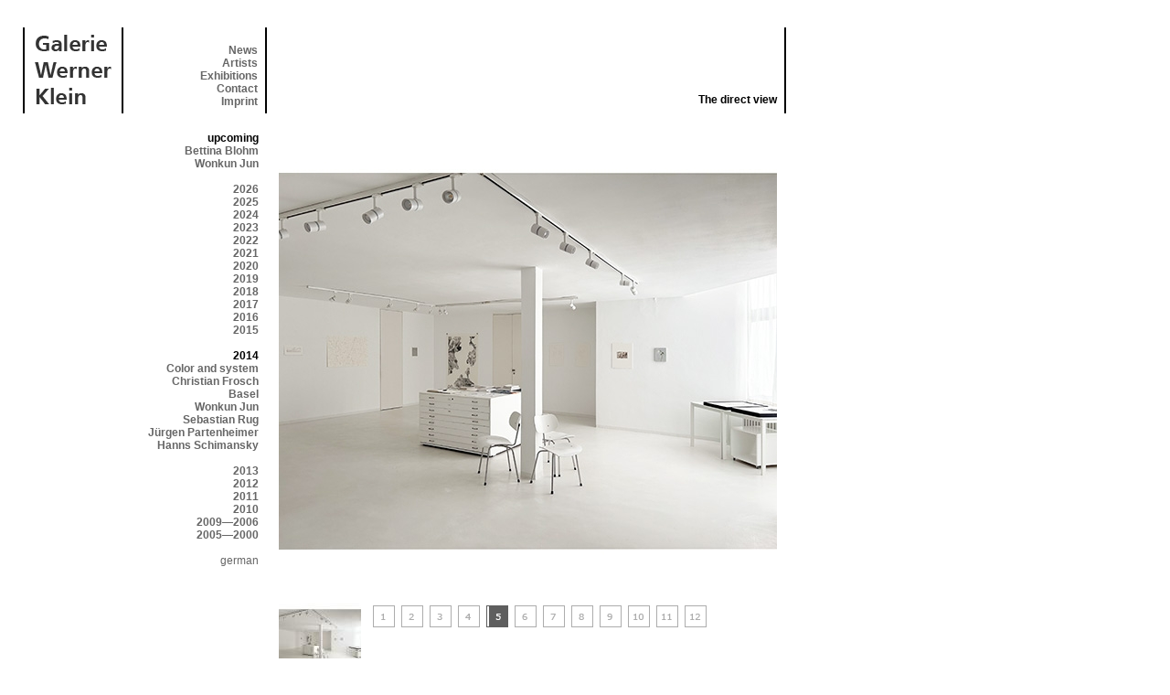

--- FILE ---
content_type: text/html; charset=UTF-8
request_url: https://galleryklein.com/exhib.php?p=1&id=179&show=4&exy=2014&l=2
body_size: 3019
content:
<!DOCTYPE html PUBLIC "-//W3C//DTD XHTML 1.0 Transitional//EN" "http://www.w3.org/TR/xhtml1/DTD/xhtml1-transitional.dtd">
<html xmlns="http://www.w3.org/1999/xhtml">
<head>
<meta http-equiv="Content-Type" content="text/html; charset=iso-8859-1" />
<title>Galerie Werner Klein</title>
<link rel="stylesheet" href="data/main.css" type="text/css">
<script language="javascript" src="data/gallery.js" type="text/javascript"></script>

</head>
<body>
<table width="835" border="0" cellspacing="0" cellpadding="0">
  <tr>
    <td valign="top"><table width="835" border="0" cellspacing="0" cellpadding="0">
      <tr>
        <td width="110" valign="top"><div style="border-left:2px #000 solid;border-right:2px #000 solid; width:106px; height:80px; text-align:center; padding-top:8px;padding-bottom:6px;"><a href='index.php?l=2' name='top'><img src="data/gfx/gwk.gif" width="84" height="76" border="0" /></a></div></td>
        <td valign="top" width="150"><div style="border-right:2px #000 solid; padding-right:8px; text-align:right; height:76px; padding-top:12px; padding-bottom:6px;;">
          <table width="100%" height="76" border="0" cellspacing="0" cellpadding="0">
            <tr><td valign="bottom" style="text-align:right;">
  <a href="main.php?p=1&l=2">News<br /></a> 
<a href="artist.php?l=2">Artists</a><br />
<a href="exhib.php?s=2&l=2">Exhibitions</a><br />
<a href="main.php?p=3&s=3&l=2">Contact</a><br />
<a href="main.php?p=4&l=2">Imprint</a>
</td>
</tr>
</table>
</div></td>
<td width="550" valign="top">
  <div style="border-right:2px #000 solid; padding-right:8px; text-align:right; height:94px; ">
    <table width="100%" height="76" border="0" cellspacing="0" cellpadding="0">
      <tr>
        <td valign="bottom" style="text-align:right;padding:0px;padding-top:2px;">

          &nbsp;<br/>&nbsp;<br/>&nbsp;<br/>&nbsp;<br/>
          <br/>
          <strong>The direct view</strong></td>
      </tr>
    </table>
  </div>
</td>
</tr>
</table></td>
</tr>
</table>
<table width="835" border="0" cellspacing="0" cellpadding="0"><tr><td width="280" valign="top"><div style="text-align:right;margin-right:22px;margin-top:20px;"><strong>upcoming</strong><br/ ><a href='exhib.php?p=1&id=191&l=2&exy=2014'>Bettina&nbsp;Blohm</a><br /><a href='exhib.php?p=1&id=190&l=2&exy=2014'>Wonkun&nbsp;Jun</a><br /><br /><a href='exhib.php?&p=1&l=2&id=179&exy=2026'>2026</a><br /><a href='exhib.php?&p=1&l=2&id=179&exy=2025'>2025</a><br /><a href='exhib.php?&p=1&l=2&id=179&exy=2024'>2024</a><br /><a href='exhib.php?&p=1&l=2&id=179&exy=2023'>2023</a><br /><a href='exhib.php?&p=1&l=2&id=179&exy=2022'>2022</a><br /><a href='exhib.php?&p=1&l=2&id=179&exy=2021'>2021</a><br /><a href='exhib.php?&p=1&l=2&id=179&exy=2020'>2020</a><br /><a href='exhib.php?&p=1&l=2&id=179&exy=2019'>2019</a><br /><a href='exhib.php?&p=1&l=2&id=179&exy=2018'>2018</a><br /><a href='exhib.php?&p=1&l=2&id=179&exy=2017'>2017</a><br /><a href='exhib.php?&p=1&l=2&id=179&exy=2016'>2016</a><br /><a href='exhib.php?&p=1&l=2&id=179&exy=2015'>2015</a><br /><br /><strong>2014</strong><br/ ><a href='exhib.php?p=1&id=120&l=2&exy=2014'>Color and system</a><br /><a href='exhib.php?p=1&id=118&l=2&exy=2014'>Christian&nbsp;Frosch</a><br /><a href='exhib.php?p=1&id=119&l=2&exy=2014'>Basel</a><br /><a href='exhib.php?p=1&id=117&l=2&exy=2014'>Wonkun&nbsp;Jun</a><br /><a href='exhib.php?p=1&id=115&l=2&exy=2014'>Sebastian&nbsp;Rug</a><br /><a href='exhib.php?p=1&id=116&l=2&exy=2014'>Jürgen&nbsp;Partenheimer</a><br /><a href='exhib.php?p=1&id=114&l=2&exy=2014'>Hanns&nbsp;Schimansky</a><br /><br /><a href='exhib.php?&p=1&l=2&id=179&exy=2013'>2013</a><br /><a href='exhib.php?&p=1&l=2&id=179&exy=2012'>2012</a><br /><a href='exhib.php?&p=1&l=2&id=179&exy=2011'>2011</a><br /><a href='exhib.php?&p=1&l=2&id=179&exy=2010'>2010</a><br /><a href='exhib.php?&p=1&l=2&id=179&exy=2009'>2009&mdash;2006</a><br /><a href='exhib.php?&p=1&l=2&id=179&exy=2005'>2005&mdash;2000</a><br /><br /><a href='exhib.php?p=1&l=1&show=4&id=179&exy=2014' style='text-decoration:none;font-weight:normal;'>german</a></td>
<td valign="top" width="555">
<div style="margin-top:21px;margin-right:10px; width:545px; text-align:left;" id="content">
<!-- CONTENT START -->
<!-- main.php = news 1, contact 3, imprint 4 -->
<!-- CONTENT START -->
<!--Array
(
    [0] => ddb24EK
    [1] => ddB0
    [2] => ddB01
    [3] => ddB02
    [4] => ddB019
    [5] => ddB04
    [6] => ddB0111
    [7] => ddB08
    [8] => ddB09
    [9] => ddB010
    [10] => ddB011
    [11] => ddB012
)
--><center>
      <table width="545" border="0" cellspacing="0" cellpadding="0">
        <tr>
          <td valign="top" style="text-align:left;"><img src="data/galleries/ddB019.jpg" width="545" name="Image1" border="0" id="Image1"/></td>
        </tr>

      </table>

      <table width="545" border="0" cellspacing="0" cellpadding="0" style="text-align:left">
        <tr>
          <td valign="top">&nbsp;</td>
          <td valign="top">&nbsp;</td>
        </tr>
        <tr>
          <td width="100" valign="top" style="text-align:left;"><img src="data/galleries/ddB019_thumb.jpg" name="thumb" border="0"/></td>
          <td valign="top" style="text-align:left;"><table><tr><td valign="top"><a href='exhib.php?p=1&id=179&show=0&exy=2014&l=2' onmouseover="MM_swapImage('thumb','','data/galleries/ddb24EK_thumb.jpg',1)"><img src="data/gfx/gm_cnt_1.gif" width="24" height="24" border="0"/></a>&nbsp;</td>
          <td valign="top"><a href='exhib.php?p=1&id=179&show=1&exy=2014&l=2' onmouseover="MM_swapImage('thumb','','data/galleries/ddB0_thumb.jpg',1)"><img src="data/gfx/gm_cnt_2.gif" width="24" height="24" border="0"/></a>&nbsp;</td>
          <td valign="top"><a href='exhib.php?p=1&id=179&show=2&exy=2014&l=2' onmouseover="MM_swapImage('thumb','','data/galleries/ddB01_thumb.jpg',1)"><img src="data/gfx/gm_cnt_3.gif" width="24" height="24" border="0"/></a>&nbsp;</td>
          <td valign="top"><a href='exhib.php?p=1&id=179&show=3&exy=2014&l=2' onmouseover="MM_swapImage('thumb','','data/galleries/ddB02_thumb.jpg',1)"><img src="data/gfx/gm_cnt_4.gif" width="24" height="24" border="0"/></a>&nbsp;</td>
          <td valign="top"><a href='exhib.php?p=1&id=179&show=4&exy=2014&l=2' onmouseover="MM_swapImage('thumb','','data/galleries/ddB019_thumb.jpg',1)"><img src="data/gfx/gm_cnt_5_a.gif" width="24" height="24" border="0"/></a>&nbsp;</td>
          <td valign="top"><a href='exhib.php?p=1&id=179&show=5&exy=2014&l=2' onmouseover="MM_swapImage('thumb','','data/galleries/ddB04_thumb.jpg',1)"><img src="data/gfx/gm_cnt_6.gif" width="24" height="24" border="0"/></a>&nbsp;</td>
          <td valign="top"><a href='exhib.php?p=1&id=179&show=6&exy=2014&l=2' onmouseover="MM_swapImage('thumb','','data/galleries/ddB0111_thumb.jpg',1)"><img src="data/gfx/gm_cnt_7.gif" width="24" height="24" border="0"/></a>&nbsp;</td>
          <td valign="top"><a href='exhib.php?p=1&id=179&show=7&exy=2014&l=2' onmouseover="MM_swapImage('thumb','','data/galleries/ddB08_thumb.jpg',1)"><img src="data/gfx/gm_cnt_8.gif" width="24" height="24" border="0"/></a>&nbsp;</td>
          <td valign="top"><a href='exhib.php?p=1&id=179&show=8&exy=2014&l=2' onmouseover="MM_swapImage('thumb','','data/galleries/ddB09_thumb.jpg',1)"><img src="data/gfx/gm_cnt_9.gif" width="24" height="24" border="0"/></a>&nbsp;</td>
          <td valign="top"><a href='exhib.php?p=1&id=179&show=9&exy=2014&l=2' onmouseover="MM_swapImage('thumb','','data/galleries/ddB010_thumb.jpg',1)"><img src="data/gfx/gm_cnt_10.gif" width="24" height="24" border="0"/></a>&nbsp;</td>
          <td valign="top"><a href='exhib.php?p=1&id=179&show=10&exy=2014&l=2' onmouseover="MM_swapImage('thumb','','data/galleries/ddB011_thumb.jpg',1)"><img src="data/gfx/gm_cnt_11.gif" width="24" height="24" border="0"/></a>&nbsp;</td>
          <td valign="top"><a href='exhib.php?p=1&id=179&show=11&exy=2014&l=2' onmouseover="MM_swapImage('thumb','','data/galleries/ddB012_thumb.jpg',1)"><img src="data/gfx/gm_cnt_12.gif" width="24" height="24" border="0"/></a>&nbsp;</td>
          </tr></table>


          </td>
        </tr>
      </table>
      </center><br /><br /><strong>The direct view - January 20 until March 09, 2024</strong><br /><a href='artist.php?id=11&p=1&l=2'>Karoline&nbsp;Bröckel</a><strong style='color:#666;'>,</strong> <a href='artist.php?id=14&p=1&l=2'>Christian&nbsp;Frosch</a><strong style='color:#666;'>,</strong> <a href='artist.php?id=15&p=1&l=2'>Katharina&nbsp;Hinsberg</a><strong style='color:#666;'>,</strong> <a href='artist.php?id=17&p=1&l=2'>Linda&nbsp;Karshan</a><strong style='color:#666;'>,</strong> <a href='artist.php?id=19&p=1&l=2'>Anne&nbsp;Koskinen</a><strong style='color:#666;'>,</strong> <a href='artist.php?id=23&p=1&l=2'>Malte&nbsp;Spohr</a><strong style='color:#666;'>,</strong> <a href='artist.php?id=37&p=1&l=2'>Christiane&nbsp;Löhr</a><strong style='color:#666;'>,</strong> <a href='artist.php?id=46&p=1&l=2'>Barbara Camilla&nbsp;Tucholski</a><strong style='color:#666;'>,</strong> <a href='artist.php?id=48&p=1&l=2'>Wonkun&nbsp;Jun</a><strong style='color:#666;'>,</strong> <a href='artist.php?id=50&p=1&l=2'>Sebastian&nbsp;Rug</a><strong style='color:#666;'>,</strong> <a href='artist.php?id=51&p=1&l=2'>Bettina&nbsp;Blohm</a><strong style='color:#666;'>,</strong> <a href='artist.php?id=52&p=1&l=2'>Hanns&nbsp;Schimansky</a><strong style='color:#666;'>,</strong> <a href='artist.php?id=53&p=1&l=2'>Heinrich&nbsp;Küpper</a><strong style='color:#666;'>,</strong> <a href='artist.php?id=59&p=1&l=2'>Thomas&nbsp;Müller</a><strong style='color:#666;'>,</strong> <a href='artist.php?id=62&p=1&l=2'>Rozbeh&nbsp;Asmani</a><strong style='color:#666;'>,</strong> <a href='artist.php?id=63&p=1&l=2'>Danica&nbsp;Phelps</a><strong style='color:#666;'>,</strong> <a href='artist.php?id=69&p=1&l=2'>Christian&nbsp;Weihrauch</a><strong style='color:#666;'>,</strong> <a href='artist.php?id=71&p=1&l=2'>Maja&nbsp;Majer-Wallat</a><strong style='color:#666;'>,</strong> <a href='artist.php?id=72&p=1&l=2'>Klaus&nbsp;Mosettig</a><strong style='color:#666;'>,</strong> <a href='artist.php?id=73&p=1&l=2'>Ines&nbsp;Spanier</a>  <strong> </strong><p>&nbsp;</p>The direct view<br />
Works by artists represented by the gallery, without glass or frames. <br />
<br />
The special thing about a visit to a studio is, among other things, that the works of artists can usually be seen there directly without a separating pane of glass. We would like to share this direct view of art in the exhibition.<br />
<br />
Rozbeh Asmani, Karoline Bröckel, Bettina Blohm, Christian Frosch, Katharina Hinsberg, Wonkun Jun, Linda Karshan, Anne Koskinen, Heinrich Küpper, Christiane Löhr, Maja Majer-Wallat, Klaus Mosettig, Thomas Müller, Danica Phelps, Sebastian Rug, Hanns Schimansky, Ines Spanier, Malte Spohr, Barbara Camilla Tucholski, Christian Weihrauch.<!-- CONTENT END -->
<!-- CONTENT END -->
<!-- CONTENT END -->
<div width="100%" style="text-align:right;"><br/>&nbsp;<br/><a href="#top" style="font-size:9px;font-weight:normal;margin-right:5px;">top</a><br/>&nbsp^<br/></div>
</div>
</td>
</tr>
</table>
<!-- new user  --><!-- updating stats --><!-- type: visit --><!-- pstats -->
<a href="http://piwik.org" title="open source Google Analytics" onclick="window.open(this.href);return(false);">
<script type="text/javascript">
var pkBaseURL = (("https:" == document.location.protocol) ? "https://akedo.de/piwik/" : "http://akedo.de/piwik/");
document.write(unescape("%3Cscript src='" + pkBaseURL + "piwik.js' type='text/javascript'%3E%3C/script%3E"));
</script><script type="text/javascript">
piwik_action_name = '';
piwik_idsite = 2;
piwik_url = pkBaseURL + "piwik.php";
piwik_log(piwik_action_name, piwik_idsite, piwik_url);
</script>
<object><noscript><p>open source Google Analytics <img src="http://akedo.de/piwik/piwik.php?idsite=2" style="border:0" alt=""/></p></noscript></object></a>
<!-- End pstats -->
</body>
</html>
